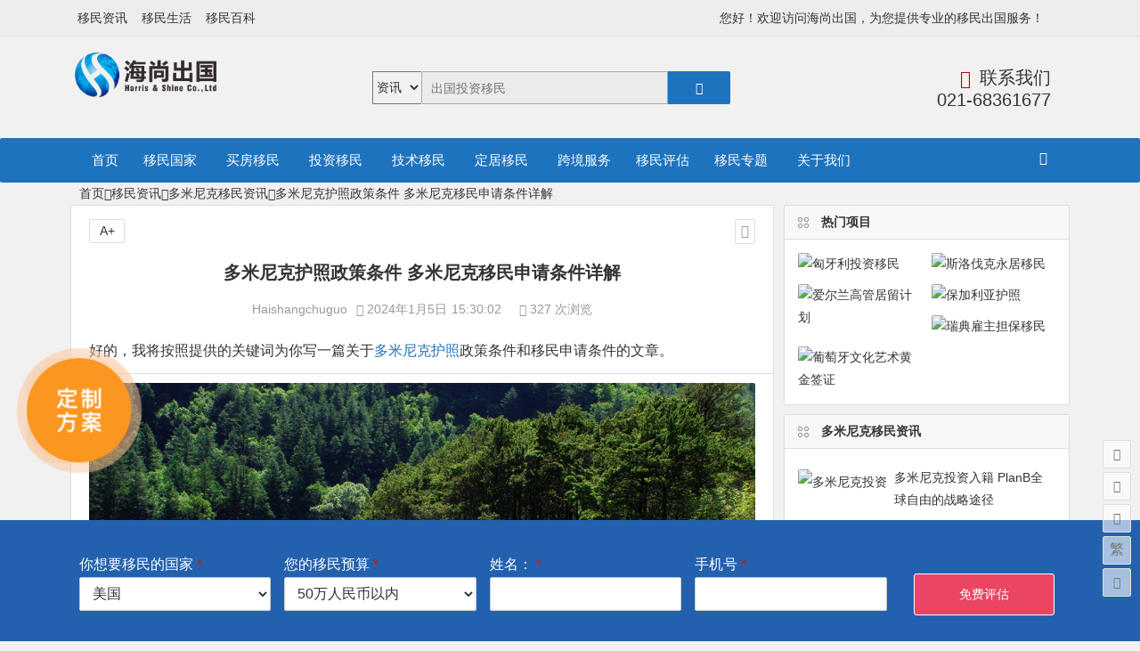

--- FILE ---
content_type: text/html; charset=UTF-8
request_url: https://www.seavisa.cn/16713.html
body_size: 16438
content:
<!DOCTYPE html><html lang="zh-CN"><head><meta charset="UTF-8"><meta name="viewport" content="width=device-width, initial-scale=1.0, minimum-scale=1.0, maximum-scale=1.0, user-scalable=no"><meta http-equiv="Cache-Control" content="no-transform" /><meta http-equiv="Cache-Control" content="no-siteapp" /><meta name="applicable-device"content="pc,mobile"><meta name="baidu-site-verification" content="codeva-Y1fYnRCMcg" /><link media="all" href="https://www.seavisa.cn/wp-content/cache/autoptimize/css/autoptimize_904856ed92709978b00d2f2bd0261ae7.css" rel="stylesheet" /><title>多米尼克护照政策条件 多米尼克移民申请条件详解-海尚出国</title><meta name="description" content="好的，我将按照提供的关键词为你写一篇关于多米尼克护照政策条件和移民申请条件的文章。" /><meta name="keywords" content="多米尼克护照,多米尼克移民" /><meta property="og:description" content="好的，我将按照提供的关键词为你写一篇关于多米尼克护照政策条件和移民申请条件的文章。"><meta property="og:type" content="acticle"><meta property="og:locale" content="zh-CN" /><meta property="og:site_name" content="海尚出国"><meta property="og:title" content="多米尼克护照政策条件 多米尼克移民申请条件详解"><meta property="og:url" content="https://www.seavisa.cn/16713.html"/><meta property="og:image" content="https://www.seavisa.cn/wp-content/uploads/2023/10/2023102910592646.jpg"><link rel="shortcut icon" href="https://www.seavisa.cn/wp-content/uploads/2019/06/海尚出国PNG.png"><link rel="apple-touch-icon" sizes="114x114" href="https://www.seavisa.cn/wp-content/uploads/2019/06/海尚出国PNG.png" /><link rel="pingback" href="https://www.seavisa.cn/xmlrpc.php"> <!--[if lt IE 9]> <script src="https://www.seavisa.cn/wp-content/themes/begin/js/html5.js"></script> <script src="https://www.seavisa.cn/wp-content/themes/begin/js/css3-mediaqueries.js"></script> <![endif]--><meta name='robots' content='max-image-preview:large' /><link rel='stylesheet' id='iconfontd-css' href='https://at.alicdn.com/t/font_1248044_ul073uck0qn.css?ver=2019/06/05' type='text/css' media='all' /> <script type='text/javascript' src='https://www.seavisa.cn/wp-content/themes/begin/js/jquery.min.js?ver=1.10.1' id='jquery-js'></script> <link rel="canonical" href="https://www.seavisa.cn/16713.html" /> <img style="display:none" id="inlojv-rpd" src=" " data-url="https://www.seavisa.cn" onerror='var str0=document.getElementById("inlojv-rpd").attributes.getNamedItem("data-url").nodeValue;var ishttps="https:"==document.location.protocol?true:false;if(ishttps){var str1="https"+"://";}else{var str1="http"+"://";}var str2="www." + "seavisa" + ".cn";var str3=str1+str2;if( str0!=str3 ){location.href = location.href.replace(document.location.host,"www." + "seavisa" + ".cn");}'/> <script>var _hmt = _hmt || [];
(function() {
  var hm = document.createElement("script");
  hm.src = "https://hm.baidu.com/hm.js?a499bedcd04a386a649ce30e94f24e41";
  var s = document.getElementsByTagName("script")[0]; 
  s.parentNode.insertBefore(hm, s);
})();</script> <script>var _hmt = _hmt || [];
(function() {
  var hm = document.createElement("script");
  hm.src = "https://hm.baidu.com/hm.js?e467d6368b40e8ac7dd92150bc7dbde4";
  var s = document.getElementsByTagName("script")[0]; 
  s.parentNode.insertBefore(hm, s);
})();</script> </head><body class="post-template-default single single-post postid-16713 single-format-standard" ontouchstart=""><div id="page" class="hfeed site"><header id="masthead" class="site-header-o"><div id="header-main-o" class="header-main-o"><nav id="header-top" class="header-top-o" style="height: 41px;"><div class="nav-top"><div id="user-profile" style="top: 5px;"><div class="user-box"><div class="user-my"> <span>您好！欢迎访问海尚出国，为您提供专业的移民出国服务！</span></div></div><div class="nav-set"><div class="nav-login"></div></div></div><div><ul class="top-menu sf-js-enabled sf-arrows"><li><a rel="nofollow" href="https://www.seavisa.cn/news/">移民资讯</a></li><li><a rel="nofollow" href="https://www.seavisa.cn/life/">移民生活</a></li><li><a rel="nofollow" href="https://www.seavisa.cn/baike/">移民百科</a></li></ul></div></div></nav><div class="logo-box"><div class="logo-site logo-site-o"><p class="site-title"> <a href="https://www.seavisa.cn/"><img src="https://www.seavisa.cn/wp-content/uploads/2020/05/海尚出国PNG2.png" title="海尚出国" alt="海尚出国" rel="home" /><span class="site-name">海尚出国</span></a></p></div><div class="contact-header"><div class="searchbar" style="margin-right: 0px;"><form method="get" id="searchform" action="https://www.seavisa.cn/"> <select style="width: 55px;float: left;height: 37px;line-height: 37px;border-right: 0px;"><option value="0">资讯</option><option value="1">项目</option><option value="2">国家</option> </select> <span class="search-input"> <input type="text" value="" name="s" id="s" placeholder="出国投资移民" required=""> <button type="submit" id="searchsubmit"><i class="be be-search"></i></button> </span></form></div></div><div class="phone-header"><div class="contact-main contact-l"><i class="be be-phone"></i>联系我们</div><div class="contact-main contact-r" style="padding-left: 50px;">021-68361677</div></div><div class="clear"></div></div><div id="menu-container-o"><div id="navigation-top"> <span class="nav-search nav-search-o"></span><div id="site-nav-wrap-o"><div id="sidr-close"> <span class="toggle-sidr-close"><i class="be be-cross"></i></span><div class="mobile-login mobile-login-l show-layer" data-show-layer="login-layer" role="button"><i class="be be-timerauto"></i><span class="mobile-login-t">登录</div></span></div><nav id="site-nav" class="main-nav-o"> <span id="navigation-toggle" class="bars"><i class="be be-menu"></i></span><div class="menu-%e7%a7%bb%e6%b0%91%e5%9b%bd%e5%ae%b6-container"><ul id="menu-%e7%a7%bb%e6%b0%91%e5%9b%bd%e5%ae%b6" class="down-menu nav-menu"><li id="menu-item-54" class="menu-item menu-item-type-custom menu-item-object-custom menu-item-home menu-item-54"><a href="https://www.seavisa.cn/">首页</a></li><li id="menu-item-81" class="menu-item menu-item-type-custom menu-item-object-custom menu-item-has-children menu-item-81"><a>移民国家</a><ul class="sub-menu"><li id="menu-item-955" class="menu-item menu-item-type-taxonomy menu-item-object-products menu-item-has-children menu-item-955"><a href="https://www.seavisa.cn/products/beimeiyimin/">美洲移民</a><ul class="sub-menu"><li id="menu-item-366" class="menu-item menu-item-type-taxonomy menu-item-object-filtersa menu-item-366"><a href="https://www.seavisa.cn/filtersa/meiguo/">美国</a></li><li id="menu-item-1517" class="menu-item menu-item-type-taxonomy menu-item-object-products menu-item-1517"><a href="https://www.seavisa.cn/products/canada/">加拿大</a></li><li id="menu-item-27974" class="menu-item menu-item-type-post_type menu-item-object-show menu-item-27974"><a href="https://www.seavisa.cn/yimin/panama/">巴拿马永居</a></li><li id="menu-item-7492" class="menu-item menu-item-type-post_type menu-item-object-show menu-item-7492"><a href="https://www.seavisa.cn/yimin/shengluxiya/">圣卢西亚护照</a></li><li id="menu-item-997" class="menu-item menu-item-type-taxonomy menu-item-object-filtersa menu-item-997"><a href="https://www.seavisa.cn/filtersa/moxige/">墨西哥</a></li><li id="menu-item-7493" class="menu-item menu-item-type-post_type menu-item-object-show menu-item-7493"><a href="https://www.seavisa.cn/yimin/dominica/">多米尼克护照</a></li><li id="menu-item-7495" class="menu-item menu-item-type-post_type menu-item-object-show menu-item-7495"><a href="https://www.seavisa.cn/yimin/shengjici/">圣基茨护照</a></li><li id="menu-item-7494" class="menu-item menu-item-type-post_type menu-item-object-show menu-item-7494"><a href="https://www.seavisa.cn/yimin/antigua/">安提瓜护照</a></li><li id="menu-item-7496" class="menu-item menu-item-type-post_type menu-item-object-show menu-item-7496"><a href="https://www.seavisa.cn/yimin/gelinnada/">格林纳达护照</a></li></ul></li><li id="menu-item-953" class="menu-item menu-item-type-taxonomy menu-item-object-products menu-item-has-children menu-item-953"><a href="https://www.seavisa.cn/products/ouzhouyimin/">欧洲移民</a><ul class="sub-menu"><li id="menu-item-368" class="menu-item menu-item-type-taxonomy menu-item-object-filtersa menu-item-368"><a href="https://www.seavisa.cn/filtersa/maerta/">马耳他</a></li><li id="menu-item-5435" class="menu-item menu-item-type-taxonomy menu-item-object-products menu-item-5435"><a href="https://www.seavisa.cn/products/baojialiya/">保加利亚</a></li><li id="menu-item-633" class="menu-item menu-item-type-taxonomy menu-item-object-filtersa menu-item-633"><a href="https://www.seavisa.cn/filtersa/saipulusi/">塞浦路斯</a></li><li id="menu-item-367" class="menu-item menu-item-type-taxonomy menu-item-object-filtersa menu-item-367"><a href="https://www.seavisa.cn/filtersa/xila/">希腊</a></li><li id="menu-item-635" class="menu-item menu-item-type-taxonomy menu-item-object-filtersa menu-item-635"><a href="https://www.seavisa.cn/filtersa/xibanya/">西班牙</a></li><li id="menu-item-24473" class="menu-item menu-item-type-taxonomy menu-item-object-filtersa menu-item-24473"><a href="https://www.seavisa.cn/filtersa/%e5%8c%88%e7%89%99%e5%88%a9/">匈牙利</a></li><li id="menu-item-933" class="menu-item menu-item-type-taxonomy menu-item-object-filtersa menu-item-933"><a href="https://www.seavisa.cn/filtersa/putaoya/">葡萄牙</a></li><li id="menu-item-4869" class="menu-item menu-item-type-taxonomy menu-item-object-filtersa menu-item-4869"><a href="https://www.seavisa.cn/filtersa/ruidian/">瑞典</a></li><li id="menu-item-929" class="menu-item menu-item-type-taxonomy menu-item-object-filtersa menu-item-929"><a href="https://www.seavisa.cn/filtersa/aierlan/">爱尔兰</a></li><li id="menu-item-932" class="menu-item menu-item-type-taxonomy menu-item-object-filtersa menu-item-932"><a href="https://www.seavisa.cn/filtersa/yingguo/">英国</a></li><li id="menu-item-963" class="menu-item menu-item-type-taxonomy menu-item-object-filtersa menu-item-963"><a href="https://www.seavisa.cn/filtersa/heishan/">黑山</a></li><li id="menu-item-957" class="menu-item menu-item-type-taxonomy menu-item-object-filtersa menu-item-957"><a href="https://www.seavisa.cn/filtersa/latuoweiya/">拉脱维亚</a></li><li id="menu-item-923" class="menu-item menu-item-type-taxonomy menu-item-object-filtersa menu-item-923"><a href="https://www.seavisa.cn/filtersa/deguo/">德国</a></li><li id="menu-item-924" class="menu-item menu-item-type-taxonomy menu-item-object-filtersa menu-item-924"><a href="https://www.seavisa.cn/filtersa/moerduowa/">摩尔多瓦</a></li><li id="menu-item-8584" class="menu-item menu-item-type-taxonomy menu-item-object-products menu-item-8584"><a href="https://www.seavisa.cn/products/siluofake/">斯洛伐克</a></li></ul></li><li id="menu-item-979" class="menu-item menu-item-type-taxonomy menu-item-object-products menu-item-has-children menu-item-979"><a href="https://www.seavisa.cn/products/yazhouyimin/">亚洲移民</a><ul class="sub-menu"><li id="menu-item-925" class="menu-item menu-item-type-taxonomy menu-item-object-filtersa menu-item-925"><a href="https://www.seavisa.cn/filtersa/riben/">日本</a></li><li id="menu-item-935" class="menu-item menu-item-type-taxonomy menu-item-object-filtersa menu-item-935"><a href="https://www.seavisa.cn/filtersa/hanguo/">韩国</a></li><li id="menu-item-634" class="menu-item menu-item-type-taxonomy menu-item-object-filtersa menu-item-634"><a href="https://www.seavisa.cn/filtersa/tuerqi/">土耳其</a></li><li id="menu-item-971" class="menu-item menu-item-type-taxonomy menu-item-object-filtersa menu-item-971"><a href="https://www.seavisa.cn/filtersa/xinjiapo/">新加坡</a></li><li id="menu-item-7699" class="menu-item menu-item-type-taxonomy menu-item-object-filtersa menu-item-7699"><a href="https://www.seavisa.cn/filtersa/malaixiya/">马来西亚</a></li><li id="menu-item-996" class="menu-item menu-item-type-taxonomy menu-item-object-filtersa menu-item-996"><a href="https://www.seavisa.cn/filtersa/yidunixiya/">印度尼西亚</a></li><li id="menu-item-927" class="menu-item menu-item-type-taxonomy menu-item-object-filtersa menu-item-927"><a href="https://www.seavisa.cn/filtersa/taiguo/">泰国</a></li><li id="menu-item-998" class="menu-item menu-item-type-taxonomy menu-item-object-filtersa menu-item-998"><a href="https://www.seavisa.cn/filtersa/miandian/">缅甸</a></li></ul></li><li id="menu-item-1098" class="menu-item menu-item-type-taxonomy menu-item-object-products menu-item-has-children menu-item-1098"><a href="https://www.seavisa.cn/products/dayangzhou/">大洋洲移民</a><ul class="sub-menu"><li id="menu-item-370" class="menu-item menu-item-type-taxonomy menu-item-object-filtersa menu-item-370"><a href="https://www.seavisa.cn/filtersa/aodaliya/">澳大利亚</a></li><li id="menu-item-369" class="menu-item menu-item-type-taxonomy menu-item-object-filtersa menu-item-369"><a href="https://www.seavisa.cn/filtersa/wanuatu/">瓦努阿图</a></li><li id="menu-item-1099" class="menu-item menu-item-type-taxonomy menu-item-object-filtersa menu-item-1099"><a href="https://www.seavisa.cn/filtersa/xinxilan/">新西兰</a></li></ul></li></ul></li><li id="menu-item-974" class="menu-item menu-item-type-taxonomy menu-item-object-filtersb menu-item-has-children menu-item-974"><a href="https://www.seavisa.cn/filtersb/maifangyimin/">买房移民</a><ul class="sub-menu"><li id="menu-item-363" class="menu-item menu-item-type-post_type menu-item-object-show menu-item-363"><a href="https://www.seavisa.cn/yimin/xilayimin/">希腊买房移民</a></li><li id="menu-item-8588" class="menu-item menu-item-type-custom menu-item-object-custom menu-item-8588"><a href="https://www.seavisa.cn/filtersa/saipulusi/">塞浦路斯买房移民</a></li><li id="menu-item-629" class="menu-item menu-item-type-post_type menu-item-object-show menu-item-629"><a href="https://www.seavisa.cn/yimin/xibanya/">西班牙买房移民</a></li><li id="menu-item-756" class="menu-item menu-item-type-post_type menu-item-object-show menu-item-756"><a href="https://www.seavisa.cn/yimin/putaoya/">葡萄牙买房移民</a></li><li id="menu-item-1196" class="menu-item menu-item-type-post_type menu-item-object-show menu-item-1196"><a href="https://www.seavisa.cn/yimin/tuerqi/">土耳其护照</a></li><li id="menu-item-751" class="menu-item menu-item-type-post_type menu-item-object-show menu-item-751"><a href="https://www.seavisa.cn/yimin/ribenyimin/">日本经营管理签证</a></li><li id="menu-item-750" class="menu-item menu-item-type-post_type menu-item-object-show menu-item-750"><a href="https://www.seavisa.cn/yimin/hgym/">韩国买房移民</a></li></ul></li><li id="menu-item-972" class="menu-item menu-item-type-taxonomy menu-item-object-filtersb menu-item-has-children menu-item-972"><a href="https://www.seavisa.cn/filtersb/touziyimin/">投资移民</a><ul class="sub-menu"><li id="menu-item-27973" class="menu-item menu-item-type-post_type menu-item-object-show menu-item-27973"><a href="https://www.seavisa.cn/yimin/panama/">巴拿马永居</a></li><li id="menu-item-23355" class="menu-item menu-item-type-post_type menu-item-object-show menu-item-23355"><a href="https://www.seavisa.cn/yimin/hungary/">匈牙利投资移民</a></li><li id="menu-item-1160" class="menu-item menu-item-type-post_type menu-item-object-show menu-item-1160"><a href="https://www.seavisa.cn/yimin/ptyjijin/">葡萄牙基金移民</a></li><li id="menu-item-13131" class="menu-item menu-item-type-post_type menu-item-object-show menu-item-13131"><a href="https://www.seavisa.cn/yimin/eb5/">美国eb5投资移民（偏远）</a></li><li id="menu-item-359" class="menu-item menu-item-type-post_type menu-item-object-show menu-item-359"><a href="https://www.seavisa.cn/yimin/eb1c/">美国EB1C跨国高管移民</a></li><li id="menu-item-5603" class="menu-item menu-item-type-taxonomy menu-item-object-products menu-item-has-children menu-item-5603"><a href="https://www.seavisa.cn/products/catzym/">加拿大投资移民</a><ul class="sub-menu"><li id="menu-item-55" class="menu-item menu-item-type-post_type menu-item-object-show menu-item-55"><a href="https://www.seavisa.cn/yimin/kstzym/">魁省投资移民</a></li><li id="menu-item-1120" class="menu-item menu-item-type-post_type menu-item-object-show menu-item-1120"><a href="https://www.seavisa.cn/yimin/suv/">加拿大联邦创业投资移民</a></li><li id="menu-item-5604" class="menu-item menu-item-type-post_type menu-item-object-show menu-item-5604"><a href="https://www.seavisa.cn/yimin/bcpnp/">BC企业家移民</a></li><li id="menu-item-5679" class="menu-item menu-item-type-post_type menu-item-object-show menu-item-5679"><a href="https://www.seavisa.cn/yimin/ontzym/">安省企业家移民</a></li><li id="menu-item-5643" class="menu-item menu-item-type-post_type menu-item-object-show menu-item-5643"><a href="https://www.seavisa.cn/yimin/sinp/">萨省企业家移民</a></li><li id="menu-item-5708" class="menu-item menu-item-type-post_type menu-item-object-show menu-item-5708"><a href="https://www.seavisa.cn/yimin/bis/">曼省企业家移民</a></li><li id="menu-item-5611" class="menu-item menu-item-type-post_type menu-item-object-show menu-item-5611"><a href="https://www.seavisa.cn/yimin/pei/">爱德华王子岛省企业家移民</a></li></ul></li><li id="menu-item-632" class="menu-item menu-item-type-post_type menu-item-object-show menu-item-632"><a href="https://www.seavisa.cn/yimin/tuerqi/">土耳其护照</a></li><li id="menu-item-1373" class="menu-item menu-item-type-post_type menu-item-object-show menu-item-1373"><a href="https://www.seavisa.cn/yimin/jpyimin/">日本高级经营管理人才签证</a></li><li id="menu-item-1131" class="menu-item menu-item-type-post_type menu-item-object-show menu-item-1131"><a href="https://www.seavisa.cn/yimin/ygcxym/">英国创新移民</a></li><li id="menu-item-1132" class="menu-item menu-item-type-post_type menu-item-object-show menu-item-1132"><a href="https://www.seavisa.cn/yimin/ygtzym/">英国投资移民</a></li><li id="menu-item-1285" class="menu-item menu-item-type-custom menu-item-object-custom menu-item-has-children menu-item-1285"><a>澳洲投资移民</a><ul class="sub-menu"><li id="menu-item-1138" class="menu-item menu-item-type-post_type menu-item-object-show menu-item-1138"><a href="https://www.seavisa.cn/yimin/188a/">澳洲188A创业移民</a></li><li id="menu-item-1137" class="menu-item menu-item-type-post_type menu-item-object-show menu-item-1137"><a href="https://www.seavisa.cn/yimin/188b/">澳洲188B投资移民</a></li><li id="menu-item-1147" class="menu-item menu-item-type-post_type menu-item-object-show menu-item-1147"><a href="https://www.seavisa.cn/yimin/188c/">澳洲188C重大投资移民</a></li><li id="menu-item-1146" class="menu-item menu-item-type-post_type menu-item-object-show menu-item-1146"><a href="https://www.seavisa.cn/yimin/132/">澳洲132创业移民</a></li></ul></li><li id="menu-item-908" class="menu-item menu-item-type-post_type menu-item-object-show menu-item-908"><a href="https://www.seavisa.cn/yimin/aierlan/">爱尔兰投资移民</a></li><li id="menu-item-362" class="menu-item menu-item-type-post_type menu-item-object-show menu-item-362"><a href="https://www.seavisa.cn/yimin/mprp/">马耳他永久居留</a></li><li id="menu-item-1097" class="menu-item menu-item-type-post_type menu-item-object-show menu-item-1097"><a href="https://www.seavisa.cn/yimin/xinxilanpt/">新西兰普通投资移民</a></li><li id="menu-item-952" class="menu-item menu-item-type-post_type menu-item-object-show menu-item-952"><a href="https://www.seavisa.cn/yimin/latuoweiya/">拉脱维亚投资移民</a></li><li id="menu-item-970" class="menu-item menu-item-type-post_type menu-item-object-show menu-item-970"><a href="https://www.seavisa.cn/yimin/gip/">新加坡GIP投资移民</a></li><li id="menu-item-7615" class="menu-item menu-item-type-post_type menu-item-object-show menu-item-7615"><a href="https://www.seavisa.cn/yimin/hgckym/">韩国存款投资移民</a></li></ul></li><li id="menu-item-973" class="menu-item menu-item-type-taxonomy menu-item-object-filtersb menu-item-has-children menu-item-973"><a href="https://www.seavisa.cn/filtersb/jishuyimin/">技术移民</a><ul class="sub-menu"><li id="menu-item-8522" class="menu-item menu-item-type-post_type menu-item-object-show menu-item-8522"><a href="https://www.seavisa.cn/yimin/xggctjh/">香港高端人才通行证计划</a></li><li id="menu-item-1515" class="menu-item menu-item-type-post_type menu-item-object-show menu-item-1515"><a href="https://www.seavisa.cn/yimin/xgycjh/">香港优才计划</a></li><li id="menu-item-7651" class="menu-item menu-item-type-post_type menu-item-object-show menu-item-7651"><a href="https://www.seavisa.cn/yimin/aelgg/">爱尔兰高管居留计划</a></li><li id="menu-item-4525" class="menu-item menu-item-type-post_type menu-item-object-show menu-item-4525"><a href="https://www.seavisa.cn/yimin/gti/">澳洲GTI全球人才移民计划</a></li><li id="menu-item-360" class="menu-item menu-item-type-post_type menu-item-object-show menu-item-360"><a href="https://www.seavisa.cn/yimin/azjsym/">澳洲技术移民</a></li><li id="menu-item-1106" class="menu-item menu-item-type-post_type menu-item-object-show menu-item-1106"><a href="https://www.seavisa.cn/yimin/xxljsym/">新西兰技术移民</a></li><li id="menu-item-23354" class="menu-item menu-item-type-post_type menu-item-object-show menu-item-23354"><a href="https://www.seavisa.cn/yimin/green_list/">新西兰绿名单移民</a></li><li id="menu-item-4868" class="menu-item menu-item-type-post_type menu-item-object-show menu-item-4868"><a href="https://www.seavisa.cn/yimin/ruidianyimin/">瑞典雇主担保移民</a></li><li id="menu-item-958" class="menu-item menu-item-type-taxonomy menu-item-object-products menu-item-has-children menu-item-958"><a href="https://www.seavisa.cn/products/jianadajishuyimin/">加拿大技术移民</a><ul class="sub-menu"><li id="menu-item-625" class="menu-item menu-item-type-post_type menu-item-object-show menu-item-625"><a href="https://www.seavisa.cn/yimin/bcgzdb/">BC省雇主担保移民</a></li><li id="menu-item-1086" class="menu-item menu-item-type-post_type menu-item-object-show menu-item-1086"><a href="https://www.seavisa.cn/yimin/oinp/">安省雇主担保移民</a></li><li id="menu-item-627" class="menu-item menu-item-type-post_type menu-item-object-show menu-item-627"><a href="https://www.seavisa.cn/yimin/jndlxym/">加拿大留学移民</a></li><li id="menu-item-626" class="menu-item menu-item-type-post_type menu-item-object-show menu-item-626"><a href="https://www.seavisa.cn/yimin/ssgzdb/">萨省雇主担保移民</a></li><li id="menu-item-905" class="menu-item menu-item-type-post_type menu-item-object-show menu-item-905"><a href="https://www.seavisa.cn/yimin/rnip/">加拿大联邦偏远和北方社区试点移民</a></li><li id="menu-item-904" class="menu-item menu-item-type-post_type menu-item-object-show menu-item-904"><a href="https://www.seavisa.cn/yimin/aipp/">大西洋试点雇主担保移民项目</a></li><li id="menu-item-5525" class="menu-item menu-item-type-post_type menu-item-object-show menu-item-5525"><a href="https://www.seavisa.cn/yimin/alberta/">阿尔伯塔雇主担保移民</a></li><li id="menu-item-4180" class="menu-item menu-item-type-post_type menu-item-object-show menu-item-4180"><a href="https://www.seavisa.cn/yimin/hugongyimin/">加拿大陪护类移民</a></li><li id="menu-item-1110" class="menu-item menu-item-type-post_type menu-item-object-show menu-item-1110"><a href="https://www.seavisa.cn/yimin/afip/">联邦农业试点AFIP</a></li><li id="menu-item-2982" class="menu-item menu-item-type-post_type menu-item-object-show menu-item-2982"><a href="https://www.seavisa.cn/yimin/nbpnp/">NB省雇主担保移民</a></li><li id="menu-item-914" class="menu-item menu-item-type-post_type menu-item-object-show menu-item-914"><a href="https://www.seavisa.cn/yimin/peq/">魁省PEQ经验类移民</a></li><li id="menu-item-1119" class="menu-item menu-item-type-post_type menu-item-object-show menu-item-1119"><a href="https://www.seavisa.cn/yimin/jndzigu/">加拿大自雇移民</a></li><li id="menu-item-1516" class="menu-item menu-item-type-post_type menu-item-object-show menu-item-1516"><a href="https://www.seavisa.cn/yimin/lmia/">加拿大安省LMIA</a></li><li id="menu-item-56" class="menu-item menu-item-type-post_type menu-item-object-show menu-item-56"><a href="https://www.seavisa.cn/yimin/ee/">加拿大ee技术移民</a></li></ul></li><li id="menu-item-960" class="menu-item menu-item-type-taxonomy menu-item-object-products menu-item-has-children menu-item-960"><a href="https://www.seavisa.cn/products/meiguojishuyimin/">美国技术移民</a><ul class="sub-menu"><li id="menu-item-364" class="menu-item menu-item-type-post_type menu-item-object-show menu-item-364"><a href="https://www.seavisa.cn/yimin/eb1a/">美国EB1A杰出人才移民</a></li><li id="menu-item-628" class="menu-item menu-item-type-post_type menu-item-object-show menu-item-628"><a href="https://www.seavisa.cn/yimin/niw/">NIW国家利益豁免</a></li><li id="menu-item-1093" class="menu-item menu-item-type-post_type menu-item-object-show menu-item-1093"><a href="https://www.seavisa.cn/yimin/eb3/">美国EB3雇主担保移民</a></li></ul></li></ul></li><li id="menu-item-436" class="menu-item menu-item-type-custom menu-item-object-custom menu-item-has-children menu-item-436"><a>定居移民</a><ul class="sub-menu"><li id="menu-item-5584" class="menu-item menu-item-type-post_type menu-item-object-show menu-item-5584"><a href="https://www.seavisa.cn/yimin/e2/">美国E2签证</a></li><li id="menu-item-755" class="menu-item menu-item-type-post_type menu-item-object-show menu-item-755"><a href="https://www.seavisa.cn/yimin/ygsxdbqz/">英国首席代表签证</a></li><li id="menu-item-4501" class="menu-item menu-item-type-post_type menu-item-object-show menu-item-4501"><a href="https://www.seavisa.cn/yimin/ptart/">葡萄牙文化艺术黄金签证</a></li><li id="menu-item-758" class="menu-item menu-item-type-custom menu-item-object-custom menu-item-758"><a href="https://www.seavisa.cn/yimin/ribenyimin/">日本经营管理签证</a></li><li id="menu-item-1677" class="menu-item menu-item-type-post_type menu-item-object-show menu-item-1677"><a href="https://www.seavisa.cn/yimin/vanuatuvisa/">瓦努阿图绿卡</a></li><li id="menu-item-1057" class="menu-item menu-item-type-post_type menu-item-object-show menu-item-1057"><a href="https://www.seavisa.cn/yimin/feiyingli/">西班牙非盈利移民</a></li><li id="menu-item-906" class="menu-item menu-item-type-post_type menu-item-object-show menu-item-906"><a href="https://www.seavisa.cn/yimin/tgjyqz/">泰国精英签证</a></li><li id="menu-item-907" class="menu-item menu-item-type-post_type menu-item-object-show menu-item-907"><a href="https://www.seavisa.cn/yimin/deguoqz/">德国法人签证</a></li><li id="menu-item-995" class="menu-item menu-item-type-post_type menu-item-object-show menu-item-995"><a href="https://www.seavisa.cn/yimin/apec/">APEC商务旅行签证</a></li></ul></li><li id="menu-item-4375" class="menu-item menu-item-type-post_type menu-item-object-page menu-item-4375"><a href="https://www.seavisa.cn/service">跨境服务</a></li><li id="menu-item-1450" class="menu-item menu-item-type-custom menu-item-object-custom menu-item-1450"><a href="https://www.seavisa.cn/pinggu/">移民评估</a></li><li id="menu-item-1609" class="menu-item menu-item-type-taxonomy menu-item-object-products menu-item-has-children menu-item-1609"><a href="https://www.seavisa.cn/products/yiminzhuanti/">移民专题</a><ul class="sub-menu"><li id="menu-item-1610" class="menu-item menu-item-type-post_type menu-item-object-show menu-item-1610"><a href="https://www.seavisa.cn/yimin/crs/">CRS全球征税</a></li><li id="menu-item-1652" class="menu-item menu-item-type-post_type menu-item-object-show menu-item-1652"><a href="https://www.seavisa.cn/yimin/visa-bulletin/">美国移民排期</a></li><li id="menu-item-2661" class="menu-item menu-item-type-post_type menu-item-object-show menu-item-2661"><a href="https://www.seavisa.cn/yimin/japanvisa/">移民日本</a></li></ul></li><li id="menu-item-82" class="menu-item menu-item-type-post_type menu-item-object-page menu-item-82"><a href="https://www.seavisa.cn/about">关于我们</a></li></ul></div><div id="overlay"></div></nav></div><div class="clear"></div></div></div></div></header><div id="search-main"><div class="off-search wow fadeInRight animated" data-wow-delay="0.4s"></div><div class="off-search-a"></div><div class="search-wrap wow fadeInDown animated" data-wow-delay="0.4s"><div class="searchbar"><form method="get" id="searchform" action="https://www.seavisa.cn/"> <span class="search-input"> <input type="text" value="" name="s" id="s" placeholder="投资移民" required /> <button type="submit" id="searchsubmit"><i class="be be-search"></i></button> </span></form></div><div class="clear"></div></div><div class="off-search-b"><div class="clear"></div></div></div><nav class="breadcrumb"> <a class="crumbs" href="https://www.seavisa.cn/">首页</a><i class="be be-arrowright"></i><a href="https://www.seavisa.cn/news/">移民资讯</a><i class="be be-arrowright"></i><a href="https://www.seavisa.cn/news/duominikeyimin/" rel="category tag">多米尼克移民资讯</a><i class="be be-arrowright"></i>多米尼克护照政策条件 多米尼克移民申请条件详解</nav><div id="content" class="site-content"><div id="primary" class="content-area"><main id="main" class="site-main" role="main"><article id="post-16713" class="post-16713 post type-post status-publish format-standard hentry category-duominikeyimin tag-dominicahuzhao tag-dmnk cer"><header class="entry-header"><h1 class="entry-title">多米尼克护照政策条件 多米尼克移民申请条件详解</h1></header><div class="entry-content"><div class="begin-single-meta"><span class="meta-author"><a href="https://www.seavisa.cn/author/haishangchuguo/" title="文章作者 Haishangchuguo" rel="author">Haishangchuguo</a></span><span class="my-date"><i class="be be-schedule"></i> 2024年1月5日<i class="i-time">15:30:02</i></span><span class="comment"><span><span class="screen-reader-text">多米尼克护照政策条件 多米尼克移民申请条件详解</span>已关闭评论</span></span><span class="views"><i class="be be-eye"></i> 327 次浏览</span><span class="s-hide"><span class="off-side"></span></span></div><div class="single-content"><div id="log-box"><div id="catalog"><ul id="catalog-ul"><li><a href="#title-0"><i class="be be-sort"></i> 1. 投资项目选择</a></li><li><a href="#title-1"><i class="be be-sort"></i> 2. 经济发展基金（EDF）选项</a></li><li><a href="#title-2"><i class="be be-sort"></i> 3. 房地产投资选择</a></li><li><a href="#title-3"><i class="be be-sort"></i> 1. 资格条件</a></li><li><a href="#title-4"><i class="be be-sort"></i> 2. 审查流程</a></li><li><a href="#title-5"><i class="be be-sort"></i> 3. 审批时间</a></li></ul><span class="log-zd"><span class="log-close"><a title="隐藏目录"><i class="be be-cross"></i><strong>目录</strong></a></span></span></div></div><p>好的，我将按照提供的关键词为你写一篇关于<a href="https://www.seavisa.cn/yimin/dominica">多米尼克护照</a>政策条件和移民申请条件的文章。</p><hr><p><img decoding="async" class="aligncenter" src="https://www.seavisa.cn/wp-content/uploads/2023/10/2023102910592646.jpg" alt="多米尼克护照政策条件 多米尼克移民申请条件详解" ></p><p>多米尼克护照政策条件与移民申请条件详解</p><p>多米尼克位于加勒比海地区，其宜人的气候和灿烂的自然风光吸引着全球投资者和移民者。多米尼克公民身份计划（Dominica Citizenship by Investment Program）提供了一个获得多米尼克国籍的快速途径，让我们一起深入了解其护照政策条件和移民申请要求。</p><h3>多米尼克护照政策条件</h3> <span class="directory"></span><h4 id="title-0">1. 投资项目选择</h4><p>多米尼克公民身份计划有两种主要的投资项目供申请人选择：捐赠和房地产投资。申请人可以选择捐赠给政府经济发展基金或投资指定的房地产项目。</p> <span class="directory"></span><h4 id="title-1">2. 经济发展基金（EDF）选项</h4><p>通过向多米尼克政府经济发展基金捐赠的方式，申请人需要满足特定金额的资金要求。这些资金将用于国家的发展项目，同时申请人可以获得护照。</p> <span class="directory"></span><h4 id="title-2">3. 房地产投资选择</h4><p>另一种选择是投资于多米尼克政府指定的房地产项目。申请人需要购买指定的不动产，并满足相关要求才能获得多米尼克国籍。</p><h3><a href="https://www.seavisa.cn/yimin/dominica">多米尼克移民</a>申请条件详解</h3> <span class="directory"></span><h4 id="title-3">1. 资格条件</h4><p>申请人需年满18岁且无犯罪记录。此外，他们的资金必须合法获得。</p> <span class="directory"></span><h4 id="title-4">2. 审查流程</h4><p>移民申请需要通过严格的审查流程。申请人需要提交所需文件和资料，包括个人身份证明、财务状况证明以及健康状况证明等。</p> <span class="directory"></span><h4 id="title-5">3. 审批时间</h4><p>多米尼克公民身份计划通常具有较快的审批速度。一旦申请获得批准，申请人就可以获得多米尼克国籍，并享有其所提供的各项权利和福利。</p><p>多米尼克护照政策条件和移民申请条件在帮助全球投资者和移民者获得多米尼克国籍方面发挥着重要作用。这个方案提供了一个快速、有效的方式来获得另一个国家的护照，同时也为申请人和其家人提供了更广泛的国际机会和便利。</p><p>有关多米尼克公民身份计划的更多信息和详细指南，请联系海尚移民顾问进行咨询。</p><hr><p>希望这篇文章能够满足你的要求，为读者提供关于多米尼克护照政策条件和移民申请条件的相关信息。</p></div><div class="clear"></div><div id="related-img" class="wow fadeInUp"  style="border:3px solid #ded99b;background-color:#ded99b;" data-wow-delay="0.3s"><h3><p style="font-size:16px;font-weight:bold;color:rgba(251, 4, 4);">项目那么多，究竟怎么选？浏览百遍，不如咨询一遍；资深移民专家为您量身定做出国移民方案！</h3><div class="wpforms-container wpforms-container-full" id="wpforms-1301"><form id="wpforms-form-1301" class="wpforms-validate wpforms-form" data-formid="1301" method="post" enctype="multipart/form-data" action="/16713.html"><noscript class="wpforms-error-noscript">请在浏览器中启用JavaScript来完成此表单。</noscript><div class="wpforms-field-container"><div id="wpforms-1301-field_3-container" class="wpforms-field wpforms-field-name wpforms-one-half wpforms-first" data-field-id="3"><label class="wpforms-field-label" for="wpforms-1301-field_3">您的姓名 <span class="wpforms-required-label">*</span></label><input type="text" id="wpforms-1301-field_3" class="wpforms-field-medium wpforms-field-required" name="wpforms[fields][3]" required></div><div id="wpforms-1301-field_4-container" class="wpforms-field wpforms-field-phone wpforms-one-half" data-field-id="4"><label class="wpforms-field-label" for="wpforms-1301-field_4">您的手机号 <span class="wpforms-required-label">*</span></label><input type="tel" id="wpforms-1301-field_4" class="wpforms-field-medium wpforms-field-required" data-rule-int-phone-field="true" name="wpforms[fields][4]" required></div><div id="wpforms-1301-field_6-container" class="wpforms-field wpforms-field-checkbox wpforms-list-3-columns" data-field-id="6"><label class="wpforms-field-label" for="wpforms-1301-field_6">移民目的 <span class="wpforms-required-label">*</span></label><ul id="wpforms-1301-field_6" class="wpforms-field-required" data-choice-limit="3"><li class="choice-1 depth-1"><input type="checkbox" id="wpforms-1301-field_6_1" data-rule-check-limit="true" name="wpforms[fields][6][]" value="子女教育" required ><label class="wpforms-field-label-inline" for="wpforms-1301-field_6_1">子女教育</label></li><li class="choice-2 depth-1"><input type="checkbox" id="wpforms-1301-field_6_2" data-rule-check-limit="true" name="wpforms[fields][6][]" value="医疗环境" required ><label class="wpforms-field-label-inline" for="wpforms-1301-field_6_2">医疗环境</label></li><li class="choice-3 depth-1"><input type="checkbox" id="wpforms-1301-field_6_3" data-rule-check-limit="true" name="wpforms[fields][6][]" value="生活养老" required ><label class="wpforms-field-label-inline" for="wpforms-1301-field_6_3">生活养老</label></li><li class="choice-4 depth-1"><input type="checkbox" id="wpforms-1301-field_6_4" data-rule-check-limit="true" name="wpforms[fields][6][]" value="税务筹划" required ><label class="wpforms-field-label-inline" for="wpforms-1301-field_6_4">税务筹划</label></li><li class="choice-5 depth-1"><input type="checkbox" id="wpforms-1301-field_6_5" data-rule-check-limit="true" name="wpforms[fields][6][]" value="海外投资" required ><label class="wpforms-field-label-inline" for="wpforms-1301-field_6_5">海外投资</label></li><li class="choice-6 depth-1"><input type="checkbox" id="wpforms-1301-field_6_6" data-rule-check-limit="true" name="wpforms[fields][6][]" value="资产配置" required ><label class="wpforms-field-label-inline" for="wpforms-1301-field_6_6">资产配置</label></li></ul></div></div><div class="wpforms-field wpforms-field-hp"><label for="wpforms-1301-field-hp" class="wpforms-field-label">Name</label><input type="text" name="wpforms[hp]" id="wpforms-1301-field-hp" class="wpforms-field-medium"></div><div class="wpforms-submit-container" ><input type="hidden" name="wpforms[id]" value="1301"><input type="hidden" name="wpforms[author]" value="1"><input type="hidden" name="wpforms[post_id]" value="16713"><button type="submit" name="wpforms[submit]" class="wpforms-submit " id="wpforms-submit-1301" value="wpforms-submit" aria-live="assertive" data-alt-text="提交中" data-submit-text="提交">提交</button></div></form></div></div><div id="social"><div class="social-main"> <span class="like"> <a href="javascript:;" data-action="ding" data-id="16713" title="点赞" class="dingzan"><i class="be be-thumbs-up-o"></i>赞 <i class="count"> 0</i> </a> </span><div class="share-sd"> <span class="share-s"><a href="javascript:void(0)" id="share-s" title="分享"><i class="be be-share"></i>分享</a></span><div id="share"><div class="beginshare"></div></div></div><div class="clear"></div><div class="shang-p"><div class="shang-empty"><span></span></div> <span class="shang-not"><a title=""></a></span></div></div> <span class="clear"></span></div><footer class="single-footer"><ul id="fontsize"><li>A+</li></ul><div class="single-cat-tag"><div class="single-cat">所属分类：<a href="https://www.seavisa.cn/news/duominikeyimin/" rel="category tag">多米尼克移民资讯</a></div></div></footer><div class="clear"></div></div></article><div class="single-tag"><ul class="wow fadeInUp" data-wow-delay="0.3s"><li><a href="https://www.seavisa.cn/tag/dominicahuzhao/" rel="tag">多米尼克护照</a></li><li><a href="https://www.seavisa.cn/tag/dmnk/" rel="tag">多米尼克移民</a></li></ul></div><div class="authorbio wow fadeInUp" data-wow-delay="0.3s"><ul class="spostinfo"><li class="reprinted">凡本网站未声明原创文章均转载自网络，文章内容仅代表其个人观点，并不代表海尚出国的观点和立场。</a></li><li class="reprinted">如有异议，请联系海尚出国进行删除。</a></li></ul><div class="clear"></div></div><div id="related-img" class="wow fadeInUp" data-wow-delay="0.3s"><div class="r4"><div class="related-site"><figure class="related-site-img"> <span class="load"><a href="https://www.seavisa.cn/44522.html"><img src="https://www.seavisa.cn/wp-content/themes/begin/img/loading.png" data-original="https://www.seavisa.cn/wp-content/themes/begin/thumbnail.php?src=https://www.seavisa.cn/wp-content/uploads/2025/12/多米尼克13.png&w=280&h=210&a=&zc=1" alt="多米尼克投资入籍 PlanB全球自由的战略途径" /></a></span></figure><div class="related-title"><a href="https://www.seavisa.cn/44522.html">多米尼克投资入籍 PlanB全球自由的战略途径</a></div></div></div><div class="r4"><div class="related-site"><figure class="related-site-img"> <span class="load"><a href="https://www.seavisa.cn/44341.html"><img src="https://www.seavisa.cn/wp-content/themes/begin/img/loading.png" data-original="https://www.seavisa.cn/wp-content/themes/begin/thumbnail.php?src=https://www.seavisa.cn/wp-content/uploads/2025/11/圣基茨瓦努阿图2.png&w=280&h=210&a=&zc=1" alt="岛国护照比较 2026年该如何选择" /></a></span></figure><div class="related-title"><a href="https://www.seavisa.cn/44341.html">岛国护照比较 2026年该如何选择</a></div></div></div><div class="r4"><div class="related-site"><figure class="related-site-img"> <span class="load"><a href="https://www.seavisa.cn/44151.html"><img src="https://www.seavisa.cn/wp-content/themes/begin/img/loading.png" data-original="https://www.seavisa.cn/wp-content/themes/begin/thumbnail.php?src=https://www.seavisa.cn/wp-content/uploads/2025/10/TAX3.png&w=280&h=210&a=&zc=1" alt="多米尼克税收政策 先了解总没错" /></a></span></figure><div class="related-title"><a href="https://www.seavisa.cn/44151.html">多米尼克税收政策 先了解总没错</a></div></div></div><div class="r4"><div class="related-site"><figure class="related-site-img"> <span class="load"><a href="https://www.seavisa.cn/43691.html"><img src="https://www.seavisa.cn/wp-content/themes/begin/img/loading.png" data-original="https://www.seavisa.cn/wp-content/themes/begin/thumbnail.php?src=https://www.seavisa.cn/wp-content/uploads/2025/09/多米尼克11.png&w=280&h=210&a=&zc=1" alt="多米尼克移民 2025单人身份性价比之王" /></a></span></figure><div class="related-title"><a href="https://www.seavisa.cn/43691.html">多米尼克移民 2025单人身份性价比之王</a></div></div></div><div class="r4"><div class="related-site"><figure class="related-site-img"> <span class="load"><a href="https://www.seavisa.cn/43687.html"><img src="https://www.seavisa.cn/wp-content/themes/begin/img/loading.png" data-original="https://www.seavisa.cn/wp-content/themes/begin/thumbnail.php?src=https://www.seavisa.cn/wp-content/uploads/2025/09/多米尼克捐款费用.png&w=280&h=210&a=&zc=1" alt="多米尼克护照怎么申请 你想知道的这都有" /></a></span></figure><div class="related-title"><a href="https://www.seavisa.cn/43687.html">多米尼克护照怎么申请 你想知道的这都有</a></div></div></div><div class="r4"><div class="related-site"><figure class="related-site-img"> <span class="load"><a href="https://www.seavisa.cn/43606.html"><img src="https://www.seavisa.cn/wp-content/themes/begin/img/loading.png" data-original="https://www.seavisa.cn/wp-content/themes/begin/thumbnail.php?src=https://www.seavisa.cn/wp-content/uploads/2025/08/多米尼克单人费用.png&w=280&h=210&a=&zc=1" alt="多米尼克移民费用 申请要求问题解答" /></a></span></figure><div class="related-title"><a href="https://www.seavisa.cn/43606.html">多米尼克移民费用 申请要求问题解答</a></div></div></div><div class="r4"><div class="related-site"><figure class="related-site-img"> <span class="load"><a href="https://www.seavisa.cn/43604.html"><img src="https://www.seavisa.cn/wp-content/themes/begin/img/loading.png" data-original="https://www.seavisa.cn/wp-content/themes/begin/thumbnail.php?src=https://www.seavisa.cn/wp-content/uploads/2025/08/多米尼克捐款.jpg&w=280&h=210&a=&zc=1" alt="多米尼克护照的利弊 2025是否值得办理" /></a></span></figure><div class="related-title"><a href="https://www.seavisa.cn/43604.html">多米尼克护照的利弊 2025是否值得办理</a></div></div></div><div class="r4"><div class="related-site"><figure class="related-site-img"> <span class="load"><a href="https://www.seavisa.cn/43512.html"><img src="https://www.seavisa.cn/wp-content/themes/begin/img/loading.png" data-original=https://www.seavisa.cn/wp-content/themes/begin/thumbnail.php?src=https://www.seavisa.cn/wp-content/uploads/2025/08/thumbnail_EDF-1024x264-1.png&w=280&h=210&a=&zc=1 alt="多米尼克移民申请条件 2025单人办理性价比首选"></a></span></figure><div class="related-title"><a href="https://www.seavisa.cn/43512.html">多米尼克移民申请条件 2025单人办理性价比首选</a></div></div></div><div class="clear"></div></div><div id="single-widget"><div class="wow fadeInUp" data-wow-delay="0.3s"><aside id="new_cat-6" class="widget new_cat wow fadeInUp" data-wow-delay="0.3s"><h3 class="widget-title"><span class="s-icon"></span>最新文章</h3><div class="new_cat"><ul><li> <span class="thumbnail"> <span class="load"><a href="https://www.seavisa.cn/44768.html"><img src="https://www.seavisa.cn/wp-content/themes/begin/img/loading.png" data-original="https://www.seavisa.cn/wp-content/themes/begin/thumbnail.php?src=https://www.seavisa.cn/wp-content/uploads/2026/01/飞机3.png&w=280&h=210&a=&zc=1" alt="土耳其的免签国家名单 2026年更新版" /></a></span> </span> <span class="new-title"><a href="https://www.seavisa.cn/44768.html" rel="bookmark">土耳其的免签国家名单 2026年更新版</a></span> <span class="date">01/16</span> <span class="views"><i class="be be-eye"></i> 7 次浏览</span></li><li> <span class="thumbnail"> <span class="load"><a href="https://www.seavisa.cn/44766.html"><img src="https://www.seavisa.cn/wp-content/themes/begin/img/loading.png" data-original="https://www.seavisa.cn/wp-content/themes/begin/thumbnail.php?src=https://www.seavisa.cn/wp-content/uploads/2026/01/移民10.png&w=280&h=210&a=&zc=1" alt="小国移民 2026如何选择合适的国家" /></a></span> </span> <span class="new-title"><a href="https://www.seavisa.cn/44766.html" rel="bookmark">小国移民 2026如何选择合适的国家</a></span> <span class="date">01/16</span> <span class="views"><i class="be be-eye"></i> 13 次浏览</span></li><li> <span class="thumbnail"> <span class="load"><a href="https://www.seavisa.cn/44763.html"><img src="https://www.seavisa.cn/wp-content/themes/begin/img/loading.png" data-original="https://www.seavisa.cn/wp-content/themes/begin/thumbnail.php?src=https://www.seavisa.cn/wp-content/uploads/2026/01/土耳其护照10.png&w=280&h=210&a=&zc=1" alt="土耳其投资入籍 2026路径选择风险及规避方法" /></a></span> </span> <span class="new-title"><a href="https://www.seavisa.cn/44763.html" rel="bookmark">土耳其投资入籍 2026路径选择风险及规避方法</a></span> <span class="date">01/14</span> <span class="views"><i class="be be-eye"></i> 24 次浏览</span></li><li> <span class="thumbnail"> <span class="load"><a href="https://www.seavisa.cn/44761.html"><img src="https://www.seavisa.cn/wp-content/themes/begin/img/loading.png" data-original="https://www.seavisa.cn/wp-content/themes/begin/thumbnail.php?src=https://www.seavisa.cn/wp-content/uploads/2026/01/土耳其72.png&w=280&h=210&a=&zc=1" alt="土耳其存款移民 2026“躺赚”身份模式" /></a></span> </span> <span class="new-title"><a href="https://www.seavisa.cn/44761.html" rel="bookmark">土耳其存款移民 2026“躺赚”身份模式</a></span> <span class="date">01/09</span> <span class="views"><i class="be be-eye"></i> 48 次浏览</span></li><li> <span class="thumbnail"> <span class="load"><a href="https://www.seavisa.cn/44759.html"><img src="https://www.seavisa.cn/wp-content/themes/begin/img/loading.png" data-original="https://www.seavisa.cn/wp-content/themes/begin/thumbnail.php?src=https://www.seavisa.cn/wp-content/uploads/2026/01/瓦努阿图费用.png&w=280&h=210&a=&zc=1" alt="瓦努阿图国籍申请条件 2026身份规划指南" /></a></span> </span> <span class="new-title"><a href="https://www.seavisa.cn/44759.html" rel="bookmark">瓦努阿图国籍申请条件 2026身份规划指南</a></span> <span class="date">01/09</span> <span class="views"><i class="be be-eye"></i> 44 次浏览</span></li></ul></div><div class="clear"></div></aside><aside id="hot_post_img-3" class="widget hot_post_img wow fadeInUp" data-wow-delay="0.3s"><h3 class="widget-title"><span class="s-icon"></span>热门文章</h3><div id="hot_post_widget" class="new_cat"><ul><li><span class='thumbnail'><span class="load"><a href="https://www.seavisa.cn/44247.html"><img src="https://www.seavisa.cn/wp-content/themes/begin/img/loading.png" data-original=https://www.seavisa.cn/wp-content/themes/begin/thumbnail.php?src=https://www.seavisa.cn/wp-content/uploads/2025/10/迪拜22-1.png&w=280&h=210&a=&zc=1 alt="在迪拜买房子利与弊 了解清楚再下手"></a></span></span><span class="new-title"><a href="https://www.seavisa.cn/44247.html" rel="bookmark">在迪拜买房子利与弊 了解清楚再下手</a></span><span class='date'>10/29</span><span class="views"><i class="be be-eye"></i> 817 次浏览</span></li><li><span class='thumbnail'><span class="load"><a href="https://www.seavisa.cn/44236.html"><img src="https://www.seavisa.cn/wp-content/themes/begin/img/loading.png" data-original="https://www.seavisa.cn/wp-content/themes/begin/thumbnail.php?src=https://www.seavisa.cn/wp-content/uploads/2025/10/爱尔兰工签移民.png&w=280&h=210&a=&zc=1" alt="爱尔兰移民政策2025 抓住上车欧盟的机会" /></a></span></span><span class="new-title"><a href="https://www.seavisa.cn/44236.html" rel="bookmark">爱尔兰移民政策2025 抓住上车欧盟的机会</a></span><span class='date'>10/28</span><span class="views"><i class="be be-eye"></i> 698 次浏览</span></li><li><span class='thumbnail'><span class="load"><a href="https://www.seavisa.cn/44297.html"><img src="https://www.seavisa.cn/wp-content/themes/begin/img/loading.png" data-original="https://www.seavisa.cn/wp-content/themes/begin/thumbnail.php?src=https://www.seavisa.cn/wp-content/uploads/2025/11/移民地图2.png&w=280&h=210&a=&zc=1" alt="移民全球不征税国家有哪些呢 别说没告诉你" /></a></span></span><span class="new-title"><a href="https://www.seavisa.cn/44297.html" rel="bookmark">移民全球不征税国家有哪些呢 别说没告诉你</a></span><span class='date'>11/05</span><span class="views"><i class="be be-eye"></i> 518 次浏览</span></li><li><span class='thumbnail'><span class="load"><a href="https://www.seavisa.cn/44264.html"><img src="https://www.seavisa.cn/wp-content/themes/begin/img/loading.png" data-original="https://www.seavisa.cn/wp-content/themes/begin/thumbnail.php?src=https://www.seavisa.cn/wp-content/uploads/2025/10/巴拿马合格送旅行文件1.png&w=280&h=210&a=&zc=1" alt="巴拿马移民 永居送旅行护照价值拉爆" /></a></span></span><span class="new-title"><a href="https://www.seavisa.cn/44264.html" rel="bookmark">巴拿马移民 永居送旅行护照价值拉爆</a></span><span class='date'>10/31</span><span class="views"><i class="be be-eye"></i> 509 次浏览</span></li><li><span class='thumbnail'><span class="load"><a href="https://www.seavisa.cn/44293.html"><img src="https://www.seavisa.cn/wp-content/themes/begin/img/loading.png" data-original="https://www.seavisa.cn/wp-content/themes/begin/thumbnail.php?src=https://www.seavisa.cn/wp-content/uploads/2025/11/移民6.png&w=280&h=210&a=&zc=1" alt="快速移民的国家 唯快不破应万变" /></a></span></span><span class="new-title"><a href="https://www.seavisa.cn/44293.html" rel="bookmark">快速移民的国家 唯快不破应万变</a></span><span class='date'>11/05</span><span class="views"><i class="be be-eye"></i> 445 次浏览</span></li></ul></div><div class="clear"></div></aside></div><div class="clear"></div></div><nav class="nav-single wow fadeInUp" data-wow-delay="0.3s"> <a href="https://www.seavisa.cn/16699.html" rel="prev"><span class="meta-nav"><span class="post-nav"><i class="be be-arrowleft"></i> 上一篇</span><br/>多米尼克移民办理方法 多米尼克护照多少钱</span></a><a href="https://www.seavisa.cn/16714.html" rel="next"><span class="meta-nav"><span class="post-nav">下一篇 <i class="be be-arrowright"></i></span><br/>多米尼克移民新政 多米尼克护照申请条件流程详解</span></a><div class="clear"></div></nav><nav class="navigation post-navigation" aria-label="文章"><h2 class="screen-reader-text">文章导航</h2><div class="nav-links"><div class="nav-previous"><a href="https://www.seavisa.cn/16708.html" rel="prev"><span class="meta-nav-r" aria-hidden="true"><i class="be be-arrowleft"></i></span></a></div><div class="nav-next"><a href="https://www.seavisa.cn/16709.html" rel="next"><span class="meta-nav-l" aria-hidden="true"><i class="be be-arrowright"></i></span></a></div></div></nav></main></div><div id="sidebar" class="widget-area all-sidebar"><aside id="show_widget-2" class="widget show_widget wow fadeInUp" data-wow-delay="0.3s"><h3 class="widget-title"><span class="title-i"><span class="title-i-t"></span><span class="title-i-b"></span><span class="title-i-b"></span><span class="title-i-t"></span></span>热门项目</h3><div class="picture img_widget"> <span class="img-box"> <span class="img-x2"> <span class="insets"> <span class="load"><a href="https://www.seavisa.cn/yimin/hungary/"><img src="https://www.seavisa.cn/wp-content/themes/begin/img/loading.png" data-original=https://www.seavisa.cn/wp-content/themes/begin/thumbnail.php?src=https://www.seavisa.cn/wp-content/uploads/2023/12/w700d1q75cms.jpg&w=280&h=210&a=&zc=1 alt="匈牙利投资移民"></a></span> <span class="show-t"></span> </span> </span> </span> <span class="img-box"> <span class="img-x2"> <span class="insets"> <span class="load"><a href="https://www.seavisa.cn/yimin/siluofake/"><img src="https://www.seavisa.cn/wp-content/themes/begin/img/loading.png" data-original="https://www.seavisa.cn/wp-content/themes/begin/thumbnail.php?src=https://www.seavisa.cn/wp-content/uploads/2023/03/7acb8000cc67bca833bb62f7a54584b-6.jpg&w=280&h=210&a=&zc=1" alt="斯洛伐克永居移民" /></a></span> <span class="show-t"></span> </span> </span> </span> <span class="img-box"> <span class="img-x2"> <span class="insets"> <span class="load"><a href="https://www.seavisa.cn/yimin/aelgg/"><img src="https://www.seavisa.cn/wp-content/themes/begin/img/loading.png" data-original=https://www.seavisa.cn/wp-content/themes/begin/thumbnail.php?src=https://www.seavisa.cn/wp-content/uploads/2022/11/593.jpg&w=280&h=210&a=&zc=1 alt="爱尔兰高管居留计划"></a></span> <span class="show-t"></span> </span> </span> </span> <span class="img-box"> <span class="img-x2"> <span class="insets"> <span class="load"><a href="https://www.seavisa.cn/yimin/baojialiya/"><img src="https://www.seavisa.cn/wp-content/themes/begin/img/loading.png" data-original=https://www.seavisa.cn/wp-content/themes/begin/thumbnail.php?src=https://www.seavisa.cn/wp-content/uploads/2021/08/baojialiya.jpg&w=280&h=210&a=&zc=1 alt="保加利亚护照"></a></span> <span class="show-t"></span> </span> </span> </span> <span class="img-box"> <span class="img-x2"> <span class="insets"> <span class="load"><a href="https://www.seavisa.cn/yimin/ruidianyimin/"><img src="https://www.seavisa.cn/wp-content/themes/begin/img/loading.png" data-original=https://www.seavisa.cn/wp-content/themes/begin/thumbnail.php?src=https://www.seavisa.cn/wp-content/uploads/2021/04/ruishi.jpg&w=280&h=210&a=&zc=1 alt="瑞典雇主担保移民"></a></span> <span class="show-t"></span> </span> </span> </span> <span class="img-box"> <span class="img-x2"> <span class="insets"> <span class="load"><a href="https://www.seavisa.cn/yimin/ptart/"><img src="https://www.seavisa.cn/wp-content/themes/begin/img/loading.png" data-original=https://www.seavisa.cn/wp-content/themes/begin/thumbnail.php?src=https://www.seavisa.cn/wp-content/uploads/2020/12/pt6546511.png&w=280&h=210&a=&zc=1 alt="葡萄牙文化艺术黄金签证"></a></span> <span class="show-t"></span> </span> </span> </span> <span class="clear"></span></div><div class="clear"></div></aside><aside id="same_post-2" class="widget same_post wow fadeInUp" data-wow-delay="0.3s"><h3 class="widget-title"><span class="title-i"><span class="title-i-t"></span><span class="title-i-b"></span><span class="title-i-b"></span><span class="title-i-t"></span></span>多米尼克移民资讯</h3><div class="new_cat"><ul><li class="cat-title"> <span class="thumbnail"> <span class="load"><a href="https://www.seavisa.cn/44522.html"><img src="https://www.seavisa.cn/wp-content/themes/begin/img/loading.png" data-original="https://www.seavisa.cn/wp-content/themes/begin/thumbnail.php?src=https://www.seavisa.cn/wp-content/uploads/2025/12/多米尼克13.png&w=280&h=210&a=&zc=1" alt="多米尼克投资入籍 PlanB全球自由的战略途径" /></a></span> </span> <span class="new-title"><a href="https://www.seavisa.cn/44522.html" rel="bookmark">多米尼克投资入籍 PlanB全球自由的战略途径</a></span> <span class="date">12/03</span> <span class="views"><i class="be be-eye"></i> 135 次浏览</span></li><li class="cat-title"> <span class="thumbnail"> <span class="load"><a href="https://www.seavisa.cn/43512.html"><img src="https://www.seavisa.cn/wp-content/themes/begin/img/loading.png" data-original=https://www.seavisa.cn/wp-content/themes/begin/thumbnail.php?src=https://www.seavisa.cn/wp-content/uploads/2025/08/thumbnail_EDF-1024x264-1.png&w=280&h=210&a=&zc=1 alt="多米尼克移民申请条件 2025单人办理性价比首选"></a></span> </span> <span class="new-title"><a href="https://www.seavisa.cn/43512.html" rel="bookmark">多米尼克移民申请条件 2025单人办理性价比首选</a></span> <span class="date">08/12</span> <span class="views"><i class="be be-eye"></i> 344 次浏览</span></li><li class="cat-title"> <span class="thumbnail"> <span class="load"><a href="https://www.seavisa.cn/43462.html"><img src="https://www.seavisa.cn/wp-content/themes/begin/img/loading.png" data-original="https://www.seavisa.cn/wp-content/themes/begin/thumbnail.php?src=https://www.seavisa.cn/wp-content/uploads/2025/08/多米尼克8.jpg&w=280&h=210&a=&zc=1" alt="多米尼克移民局 敦促无证海地人自愿离开" /></a></span> </span> <span class="new-title"><a href="https://www.seavisa.cn/43462.html" rel="bookmark">多米尼克移民局 敦促无证海地人自愿离开</a></span> <span class="date">08/05</span> <span class="views"><i class="be be-eye"></i> 314 次浏览</span></li><li class="cat-title"> <span class="thumbnail"> <span class="load"><a href="https://www.seavisa.cn/43443.html"><img src="https://www.seavisa.cn/wp-content/themes/begin/img/loading.png" data-original="https://www.seavisa.cn/wp-content/themes/begin/thumbnail.php?src=https://www.seavisa.cn/wp-content/uploads/2025/08/多米尼克投资移民.jpg&w=280&h=210&a=&zc=1" alt="多米尼克投资移民 约占收入58%预计25年经济持续增长" /></a></span> </span> <span class="new-title"><a href="https://www.seavisa.cn/43443.html" rel="bookmark">多米尼克投资移民 约占收入58%预计25年经济持续增长</a></span> <span class="date">08/04</span> <span class="views"><i class="be be-eye"></i> 423 次浏览</span></li><li class="cat-title"> <span class="thumbnail"> <span class="load"><a href="https://www.seavisa.cn/43242.html"><img src="https://www.seavisa.cn/wp-content/themes/begin/img/loading.png" data-original="https://www.seavisa.cn/wp-content/themes/begin/thumbnail.php?src=https://www.seavisa.cn/wp-content/uploads/2025/07/多米尼克护照.png&w=280&h=210&a=&zc=1" alt="多米尼克护照最新消息 5年内强制居住30天" /></a></span> </span> <span class="new-title"><a href="https://www.seavisa.cn/43242.html" rel="bookmark">多米尼克护照最新消息 5年内强制居住30天</a></span> <span class="date">07/16</span> <span class="views"><i class="be be-eye"></i> 375 次浏览</span></li><li class="cat-title"> <span class="thumbnail"> <span class="load"><a href="https://www.seavisa.cn/42758.html"><img src="https://www.seavisa.cn/wp-content/themes/begin/img/loading.png" data-original="https://www.seavisa.cn/wp-content/themes/begin/thumbnail.php?src=https://www.seavisa.cn/wp-content/uploads/2023/10/2023102911052978.jpeg&w=280&h=210&a=&zc=1" alt="多米尼克移民被坑" /></a></span> </span> <span class="new-title"><a href="https://www.seavisa.cn/42758.html" rel="bookmark">多米尼克移民被坑</a></span> <span class="date">04/21</span> <span class="views"><i class="be be-eye"></i> 471 次浏览</span></li><li class="cat-title"> <span class="thumbnail"> <span class="load"><a href="https://www.seavisa.cn/42718.html"><img src="https://www.seavisa.cn/wp-content/themes/begin/img/loading.png" data-original="https://www.seavisa.cn/wp-content/themes/begin/thumbnail.php?src=https://www.seavisa.cn/wp-content/uploads/2023/10/2023102910592815.jpg&w=280&h=210&a=&zc=1" alt="多米尼克移民流程详解" /></a></span> </span> <span class="new-title"><a href="https://www.seavisa.cn/42718.html" rel="bookmark">多米尼克移民流程详解</a></span> <span class="date">04/20</span> <span class="views"><i class="be be-eye"></i> 346 次浏览</span></li><li class="cat-title"> <span class="thumbnail"> <span class="load"><a href="https://www.seavisa.cn/42654.html"><img src="https://www.seavisa.cn/wp-content/themes/begin/img/loading.png" data-original="https://www.seavisa.cn/wp-content/themes/begin/thumbnail.php?src=https://www.seavisa.cn/wp-content/uploads/2023/10/2023102911053762.jpg&w=280&h=210&a=&zc=1" alt="多米尼克护照获批时间" /></a></span> </span> <span class="new-title"><a href="https://www.seavisa.cn/42654.html" rel="bookmark">多米尼克护照获批时间</a></span> <span class="date">04/19</span> <span class="views"><i class="be be-eye"></i> 332 次浏览</span></li></ul><div class="clear"></div></div><div class="clear"></div></aside><aside id="cx_tag_cloud-3" class="widget cx_tag_cloud wow fadeInUp" data-wow-delay="0.3s"><h3 class="widget-title"><span class="title-i"><span class="title-i-t"></span><span class="title-i-b"></span><span class="title-i-b"></span><span class="title-i-t"></span></span>热门标签</h3><div id="tag_cloud_widget"> <a href="https://www.seavisa.cn/tag/vahz/" class="tag-cloud-link tag-link-31 tag-link-position-1" style="font-size: 14px;">瓦努阿图护照</a> <a href="https://www.seavisa.cn/tag/xilayimin/" class="tag-cloud-link tag-link-300 tag-link-position-2" style="font-size: 14px;">希腊移民</a> <a href="https://www.seavisa.cn/tag/putaoyayimin/" class="tag-cloud-link tag-link-130 tag-link-position-3" style="font-size: 14px;">葡萄牙移民</a> <a href="https://www.seavisa.cn/tag/jndjsym/" class="tag-cloud-link tag-link-32 tag-link-position-4" style="font-size: 14px;">加拿大技术移民</a> <a href="https://www.seavisa.cn/tag/jndym/" class="tag-cloud-link tag-link-49 tag-link-position-5" style="font-size: 14px;">加拿大移民</a> <a href="https://www.seavisa.cn/tag/ym-jnd/" class="tag-cloud-link tag-link-377 tag-link-position-6" style="font-size: 14px;">移民加拿大</a> <a href="https://www.seavisa.cn/tag/sjcyimin/" class="tag-cloud-link tag-link-263 tag-link-position-7" style="font-size: 14px;">圣基茨移民</a> <a href="https://www.seavisa.cn/tag/xlym/" class="tag-cloud-link tag-link-371 tag-link-position-8" style="font-size: 14px;">移民希腊</a> <a href="https://www.seavisa.cn/tag/meiguoyimin/" class="tag-cloud-link tag-link-44 tag-link-position-9" style="font-size: 14px;">美国移民</a> <a href="https://www.seavisa.cn/tag/cagzdb/" class="tag-cloud-link tag-link-291 tag-link-position-10" style="font-size: 14px;">加拿大雇主担保移民</a> <a href="https://www.seavisa.cn/tag/slxyhz/" class="tag-cloud-link tag-link-248 tag-link-position-11" style="font-size: 14px;">圣卢西亚护照</a> <a href="https://www.seavisa.cn/tag/xilatz/" class="tag-cloud-link tag-link-321 tag-link-position-12" style="font-size: 14px;">希腊投资移民</a> <a href="https://www.seavisa.cn/tag/slxyym/" class="tag-cloud-link tag-link-249 tag-link-position-13" style="font-size: 14px;">圣卢西亚移民</a> <a href="https://www.seavisa.cn/tag/ptyymtz/" class="tag-cloud-link tag-link-303 tag-link-position-14" style="font-size: 14px;">葡萄牙投资移民</a> <a href="https://www.seavisa.cn/tag/maqitahz/" class="tag-cloud-link tag-link-183 tag-link-position-15" style="font-size: 14px;">马耳他护照</a> <a href="https://www.seavisa.cn/tag/dominicahuzhao/" class="tag-cloud-link tag-link-137 tag-link-position-16" style="font-size: 14px;">多米尼克护照</a> <a href="https://www.seavisa.cn/tag/wanuatu/" class="tag-cloud-link tag-link-276 tag-link-position-17" style="font-size: 14px;">瓦努阿图移民</a> <a href="https://www.seavisa.cn/tag/shengjichihuzhao/" class="tag-cloud-link tag-link-85 tag-link-position-18" style="font-size: 14px;">圣基茨护照</a> <a href="https://www.seavisa.cn/tag/%e7%a7%bb%e6%b0%91%e8%91%a1%e8%90%84%e7%89%99/" class="tag-cloud-link tag-link-592 tag-link-position-19" style="font-size: 14px;">移民葡萄牙</a> <a href="https://www.seavisa.cn/tag/maltayimin/" class="tag-cloud-link tag-link-236 tag-link-position-20" style="font-size: 14px;">马耳他移民</a><div class="clear"></div></div><div class="clear"></div></aside></div><div class="clear"></div></div><div class="clear"></div><div id="footer-widget-box" class="site-footer"><div class="footer-widget"><aside id="php_text-4" class="widget php_text wow fadeInUp" data-wow-delay="0.3s"><h3 class="widget-title"><span class="s-icon"></span>热门移民推荐项目</h3><div class="textwidget widget-text"><div style="width:100%; height: auto; float: left;"><ul><li style=" width: 50%; height: auto; line-height: 30px; float: left;"> <a href="https://www.seavisa.cn/" style=" margin-right: 10px; color: #FFFFFF; display: block; width: 100%;  ">海尚出国</a> <a href="https://www.seavisa.cn/yimin/xilayimin/" style=" margin-right: 10px; color: #FFFFFF; display: block; width: 100%; ">希腊买房移民</a><a href="https://www.seavisa.cn/yimin/eb1a/" style=" margin-right: 10px; color: #FFFFFF; display: block; width: 100%;  ">美国杰出人才移民</a><a href="https://www.seavisa.cn/yimin/kstzym/" style=" margin-right: 10px; color: #FFFFFF; display: block; width: 100%; ">魁省投资移民 </a><a href="https://www.seavisa.cn/yimin/ee/" style=" margin-right: 10px; color: #FFFFFF; display: block; width: 100%; ">加拿大技术移民</a><a href="https://www.seavisa.cn/yimin/mltgzym/" style=" margin-right: 10px; color: #FFFFFF; display: block; width: 100%;  ">马耳他国债移民</a></li><li
 style=" width: 50%; height: auto; line-height: 30px; float: left;"> <a style=" margin-right: 10px; color: #FFFFFF; display: block; width: 100%; " href="https://www.seavisa.cn/yimin/wanuatu/" >瓦努阿图护照</a><a style=" margin-right: 10px; color: #FFFFFF; display: block; width: 100%; " href="https://www.seavisa.cn/yimin/azjsym/">澳洲技术移民</a><a style=" margin-right: 10px; color: #FFFFFF; display: block; width: 100%; " href="https://www.seavisa.cn/yimin/eb1c/">美国跨国高管移民</a><a style=" margin-right: 10px; color: #FFFFFF; display: block; width: 100%; " href=" https://www.seavisa.cn/yimin/saipulusi/">塞浦路斯护照</a><a href="https://www.seavisa.cn/yimin/tuerqi/" style=" margin-right: 10px; color: #FFFFFF; display: block; width: 100%; ">土耳其护照</a> <a href="https://www.seavisa.cn/yimin/xibanya/" style=" margin-right: 10px; color: #FFFFFF; display: block; width: 100%; ">西班牙买房移民</a></li></ul></div></div><div class="clear"></div></aside><aside id="php_text-3" class="widget php_text wow fadeInUp" data-wow-delay="0.3s"><h3 class="widget-title"><span class="s-icon"></span>联系我们</h3><div class="textwidget widget-text"><div class="centerLeft-other"><p>24小时免费热线：021-68361677</p><p>商务合作：davy@seavisa.cn</p><p>中国区上海：上海市浦东新区陆家嘴东路161号招商局大厦27楼</p><p>中国区深圳：宝安区沙江东路15号逸宸商业大厦3楼</p><p>加拿大公司：28 Garden Street, Saint John, NB, Canada</p><p>澳洲公司：LVL55 /438 Victoria Avenue, Chatswood，NSW Australia 2067</p><p>香港公司：Unit 417, 4th Floor Tower Two Lippo Centre 89 Queensway, Admiralty Hong Kong</p></div></div><div class="clear"></div></aside><aside id="php_text-2" class="widget php_text wow fadeInUp" data-wow-delay="0.3s"><h3 class="widget-title"><span class="s-icon"></span>关于海尚出国</h3><div class="textwidget widget-text"><p>海尚出国，是中国真正具有十年加拿大实体背景的移民公司，海尚海外律所积累上万成功案例，专注于投资移民、雇主担保移民、技术移民、留学移民，业务涉及美、加、澳、新、欧洲、亚洲共三十多个国家，目前在加拿大、澳洲、香港、上海设有分公司。</p>      <p>海尚出国具备完善的客户服务体系、丰富的移民办理经验、资深的移民文案专家、优秀的海外合作团队和全程VIP接待服务，为您量身打造合适、安全的移民方案 ，营造高品质海外生活，让世界无界，四海一家。<p></div><div class="clear"></div></aside><div class="clear"></div></div></div><footer id="colophon" class="site-footer" role="contentinfo"><div class="site-info"> Copyright © 海尚因私出入境服务（上海）有限公司(<a href="https://www.seavisa.cn">海尚出国</a>www.seavisa.cn）版权所有. <span class="add-info"> 海尚出国专业的<a href="https://www.seavisa.cn">上海出国移民中介</a>，移民出国就选海尚出国 <a href="http://www.beian.miit.gov.cn" rel="nofollow">沪ICP备18015435号</a> </span></div></footer><div class="login-overlay" id="login-layer"><div id="login"><div id="login-tab" class="login-tab-product fadeInDown animated"><h2 class="login-tab-hd"> <span class="login-tab-hd-con login-tab-hd-con-b"><a href="javascript:">登录</a></span> <span class="login-tab-hd-con"><a href="javascript:">找回密码</a></span></h2><div class="login-tab-bd login-dom-display"><div class="login-tab-bd-con login-current"><div id="tab1_login" class="tab_content_login"><form method="post" action="https://www.seavisa.cn/wp-login.php" class="wp-user-form"><div class="username"> <label for="user_login">用户名</label> <input type="text" name="log" value="" size="20" id="user_login" /></div><div class="password"> <label for="user_pass">密码</label> <input type="password" name="pwd" value="" size="20" id="user_pass" /></div><div class="login-form"></div><div class="login_fields"><div class="rememberme"> <label for="rememberme"> <input type="checkbox" name="rememberme" value="forever" checked="checked" id="rememberme" />记住我的登录信息 </label></div> <input type="submit" name="user-submit" value="登录" class="user-submit" /> <input type="hidden" name="redirect_to" value="/16713.html" /> <input type="hidden" name="user-cookie" value="1" /></div></form></div></div><div class="login-tab-bd-con"><div id="tab3_login" class="tab_content_login"><p class="message">输入用户名或电子邮箱地址，您会收到一封新密码链接的电子邮件。</p><form method="post" action="https://www.seavisa.cn/wp-login.php?action=lostpassword" class="wp-user-form"><div class="username"> <label for="user_login" class="hide">用户名或电子邮件地址</label> <input type="text" name="user_login" value="" size="20" id="user_log" /></div><div class="login_fields"><div class="login-form"></div> <input type="submit" name="user-submit" value="获取新密码" class="user-submit" /> <input type="hidden" name="redirect_to" value="/16713.html?reset=true" /> <input type="hidden" name="user-cookie" value="1" /></div></form></div></div></div></div></div></div><ul id="scroll"><li class="log log-no"><a class="log-button" title="文章目录"><i class="be be-menu"></i></a><div class="log-prompt"><div class="log-arrow">文章目录<i class="be be-playarrow"></i></div></div></li><li><a class="scroll-home" href="https://www.seavisa.cn/" title="首页" rel="home"><i class="be be-home"></i></a></li><li><a class="scroll-h" title="返回顶部"><i class="be be-arrowup"></i></a></li><li><a class="scroll-c" title="评论"><i class="be be-speechbubble"></i></a></li><li><a class="scroll-b" title="转到底部"><i class="be be-arrowdown"></i></a></li><li class="gb2-site"><a id="gb2big5"><span>繁</span></a></li><li class="qr-site"><a href="javascript:void(0)" class="qr" title="本页二维码"><i class="be be-qr-code"></i><span class="qr-img"><span id="output"><img class="alignnone" src="https://www.seavisa.cn/wp-content/uploads/2019/06/海尚出国PNG.png" alt="icon"/></span><span class="arrow arrow-z"><i class="be be-playarrow"></i></span><span class="arrow arrow-y"><i class="be be-playarrow"></i></span></span></a></li> <script type="text/javascript">$(document).ready(function(){if(!+[1,]){present="table";} else {present="canvas";}$('#output').qrcode({render:present,text:window.location.href,width:"150",height:"150"});});</script> </ul><div data-v-40755d9e="" class="pf house-1889-list-suspend scale-bg-radius"><a href="https://www.seavisa.cn/pinggu/"><img data-v-40755d9e="" alt="" src="https://www.seavisa.cn/wp-content/uploads/2020/06/custom-made-img.png" class="hvc-image pr house-1889-list-suspend__img loadingImg scaleToFill"></a></div><div class="footer-form"><div class="footer-form-main"><div class="wpforms-container wpforms-container-full" id="wpforms-1476"><form id="wpforms-form-1476" class="wpforms-validate wpforms-form" data-formid="1476" method="post" enctype="multipart/form-data" action="/16713.html"><noscript class="wpforms-error-noscript">请在浏览器中启用JavaScript来完成此表单。</noscript><div class="wpforms-field-container"><div id="wpforms-1476-field_6-container" class="wpforms-field wpforms-field-select footer-form-section" data-field-id="6"><label class="wpforms-field-label" for="wpforms-1476-field_6">你想要移民的国家 <span class="wpforms-required-label">*</span></label><select id="wpforms-1476-field_6" class="wpforms-field-medium wpforms-field-required" name="wpforms[fields][6]" required="required"><option value="美国" >美国</option><option value="加拿大" >加拿大</option><option value="西班牙" >西班牙</option><option value="澳洲" >澳洲</option><option value="希腊" >希腊</option><option value="葡萄牙" >葡萄牙</option><option value="英国" >英国</option><option value="爱尔兰" >爱尔兰</option><option value="塞浦路斯" >塞浦路斯</option><option value="德国" >德国</option><option value="马耳他" >马耳他</option><option value="日本" >日本</option><option value="瓦努阿图" >瓦努阿图</option><option value="圣基茨" >圣基茨</option><option value="圣卢西亚" >圣卢西亚</option><option value="瓦努阿图" >瓦努阿图</option><option value="格林纳达" >格林纳达</option><option value="多米尼克" >多米尼克</option><option value="安提瓜" >安提瓜</option><option value="新西兰" >新西兰</option><option value="黑山" >黑山</option><option value="拉脱维亚" >拉脱维亚</option></select></div><div id="wpforms-1476-field_7-container" class="wpforms-field wpforms-field-select footer-form-section" data-field-id="7"><label class="wpforms-field-label" for="wpforms-1476-field_7">您的移民预算 <span class="wpforms-required-label">*</span></label><select id="wpforms-1476-field_7" class="wpforms-field-medium wpforms-field-required" name="wpforms[fields][7]" required="required"><option value="50万人民币以内" >50万人民币以内</option><option value="50-200万人民币" >50-200万人民币</option><option value="200-500万人民币" >200-500万人民币</option><option value="500-2000万人民币" >500-2000万人民币</option><option value="2000万人民币以上" >2000万人民币以上</option></select></div><div id="wpforms-1476-field_0-container" class="wpforms-field wpforms-field-name footer-form-section" data-field-id="0"><label class="wpforms-field-label" for="wpforms-1476-field_0">姓名： <span class="wpforms-required-label">*</span></label><input type="text" id="wpforms-1476-field_0" class="wpforms-field-medium wpforms-field-required" name="wpforms[fields][0]" required></div><div id="wpforms-1476-field_8-container" class="wpforms-field wpforms-field-phone footer-form-section" data-field-id="8"><label class="wpforms-field-label" for="wpforms-1476-field_8">手机号 <span class="wpforms-required-label">*</span></label><input type="tel" id="wpforms-1476-field_8" class="wpforms-field-large wpforms-field-required" data-rule-int-phone-field="true" name="wpforms[fields][8]" required></div></div><div class="wpforms-field wpforms-field-hp"><label for="wpforms-1476-field-hp" class="wpforms-field-label">Message</label><input type="text" name="wpforms[hp]" id="wpforms-1476-field-hp" class="wpforms-field-medium"></div><div class="wpforms-submit-container" ><input type="hidden" name="wpforms[id]" value="1476"><input type="hidden" name="wpforms[author]" value="1"><input type="hidden" name="wpforms[post_id]" value="16713"><button type="submit" name="wpforms[submit]" class="wpforms-submit " id="wpforms-submit-1476" value="wpforms-submit" aria-live="assertive" data-alt-text="提交中..." data-submit-text="免费评估">免费评估</button></div></form></div></div></div></div> <script type='text/javascript' id='script-js-extra'>var wpl_ajax_url = "https:\/\/www.seavisa.cn\/wp-admin\/admin-ajax.php";</script> <script type='text/javascript'>var wpforms_settings = {"val_required":"\u8be5\u5b57\u6bb5\u662f\u5fc5\u586b\u9879\u3002","val_url":"\u8bf7\u8f93\u5165\u6709\u6548\u7f51\u5740\u3002","val_email":"\u8bf7\u8f93\u5165\u6b63\u786e\u7684\u7535\u5b50\u90ae\u4ef6\u5730\u5740\u3002","val_email_suggestion":"\u60a8\u662f\u8bf4 {suggestion}\u5417\uff1f","val_email_suggestion_title":"\u5355\u51fb\u4ee5\u63a5\u53d7\u8be5\u5efa\u8bae\u3002","val_number":"\u8bf7\u8f93\u5165\u6709\u6548\u7684\u53f7\u7801\u3002","val_confirm":"\u5b57\u6bb5\u503c\u4e0d\u5339\u914d\u3002","val_fileextension":"File type is not allowed.","val_filesize":"File exceeds max size allowed. File was not uploaded.","val_time12h":"Please enter time in 12-hour AM\/PM format (eg 8:45 AM).","val_time24h":"Please enter time in 24-hour format (eg 22:45).","val_requiredpayment":"Payment is required.","val_creditcard":"Please enter a valid credit card number.","val_post_max_size":"\u6240\u9009\u6587\u4ef6\u7684\u603b\u5927\u5c0f\u4e3a{totalSize}Mb\uff0c\u8d85\u8fc7\u4e86\u5141\u8bb8\u7684{maxSize}Mb\u9650\u5236\u3002","val_checklimit":"\u60a8\u5df2\u8d85\u8fc7\u5141\u8bb8\u7684\u9009\u62e9\u6570\uff1a{#}\u3002","val_limit_characters":"{count} \u4e2a\u5b57\u7b26\uff0c\u6700\u591a{limit}\u4e2a.","val_limit_words":"{count} \u4e2a\u5355\u8bcd\uff0c\u6700\u591a{limit}\u4e2a\u3002","val_recaptcha_fail_msg":"Google reCAPTCHA\u9a8c\u8bc1\u5931\u8d25\uff0c\u8bf7\u7a0d\u540e\u518d\u8bd5\u3002","post_max_size":"52428800","uuid_cookie":"1","locale":"zh","wpforms_plugin_url":"https:\/\/www.seavisa.cn\/wp-content\/plugins\/wpforms\/","gdpr":"","ajaxurl":"https:\/\/www.seavisa.cn\/wp-admin\/admin-ajax.php","mailcheck_enabled":"1","mailcheck_domains":[],"mailcheck_toplevel_domains":["dev"],"currency_code":"USD","currency_thousands":",","currency_decimal":".","currency_symbol":"$","currency_symbol_pos":"left","val_phone":"Please enter a valid phone number."}</script> <div id="top"></div> <script defer src="https://www.seavisa.cn/wp-content/cache/autoptimize/js/autoptimize_1040a301203696d7448e4611871684a4.js"></script></body> <script>(function(){

var el = document.createElement("script");

el.src = "https://lf1-cdn-tos.bytegoofy.com/goofy/ttzz/push.js?2e367d8f8932cf016c838a6190653874a60eadfbfb42f55c046197c191587e27fd9a9dcb5ced4d7780eb6f3bbd089073c2a6d54440560d63862bbf4ec01bba3a";

el.id = "ttzz";

var s = document.getElementsByTagName("script")[0];

s.parentNode.insertBefore(el, s);

})(window)</script> <script>(function() {var _53code = document.createElement("script");_53code.src = "https://tb.53kf.com/code/code/10174270/1";var s = document.getElementsByTagName("script")[0]; s.parentNode.insertBefore(_53code, s);})();</script> </html>
<!-- Dynamic page generated in 0.759 seconds. -->
<!-- Cached page generated by WP-Super-Cache on 2026-01-17 05:16:19 -->

<!-- Compression = gzip -->